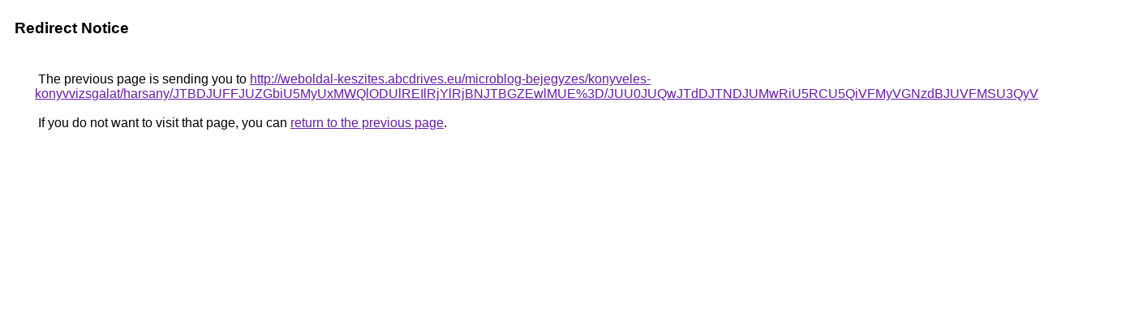

--- FILE ---
content_type: text/html; charset=UTF-8
request_url: https://www.google.dj/url?q=http%3A%2F%2Fweboldal-keszites.abcdrives.eu%2Fmicroblog-bejegyzes%2Fkonyveles-konyvvizsgalat%2Fharsany%2FJTBDJUFFJUZGbiU5MyUxMWQlODUlREIlRjYlRjBNJTBGZEwlMUE%253D%2FJUU0JUQwJTdDJTNDJUMwRiU5RCU5QiVFMyVGNzdBJUVFMSU3QyVCOA%253D%253D%2F
body_size: 514
content:
<html lang="en"><head><meta http-equiv="Content-Type" content="text/html; charset=UTF-8"><title>Redirect Notice</title><style>body,div,a{font-family:Roboto,Arial,sans-serif}body{background-color:var(--xhUGwc);margin-top:3px}div{color:var(--YLNNHc)}a:link{color:#681da8}a:visited{color:#681da8}a:active{color:#ea4335}div.mymGo{border-top:1px solid var(--gS5jXb);border-bottom:1px solid var(--gS5jXb);background:var(--aYn2S);margin-top:1em;width:100%}div.aXgaGb{padding:0.5em 0;margin-left:10px}div.fTk7vd{margin-left:35px;margin-top:35px}</style></head><body><div class="mymGo"><div class="aXgaGb"><font style="font-size:larger"><b>Redirect Notice</b></font></div></div><div class="fTk7vd">&nbsp;The previous page is sending you to <a href="http://weboldal-keszites.abcdrives.eu/microblog-bejegyzes/konyveles-konyvvizsgalat/harsany/JTBDJUFFJUZGbiU5MyUxMWQlODUlREIlRjYlRjBNJTBGZEwlMUE%3D/JUU0JUQwJTdDJTNDJUMwRiU5RCU5QiVFMyVGNzdBJUVFMSU3QyVCOA%3D%3D/">http://weboldal-keszites.abcdrives.eu/microblog-bejegyzes/konyveles-konyvvizsgalat/harsany/JTBDJUFFJUZGbiU5MyUxMWQlODUlREIlRjYlRjBNJTBGZEwlMUE%3D/JUU0JUQwJTdDJTNDJUMwRiU5RCU5QiVFMyVGNzdBJUVFMSU3QyVCOA%3D%3D/</a>.<br><br>&nbsp;If you do not want to visit that page, you can <a href="#" id="tsuid_AnsqadyZGp_tptQPw7eFGQ_1">return to the previous page</a>.<script nonce="Fm_8ofvf4JEX0xK_HjP22w">(function(){var id='tsuid_AnsqadyZGp_tptQPw7eFGQ_1';(function(){document.getElementById(id).onclick=function(){window.history.back();return!1};}).call(this);})();(function(){var id='tsuid_AnsqadyZGp_tptQPw7eFGQ_1';var ct='originlink';var oi='unauthorizedredirect';(function(){document.getElementById(id).onmousedown=function(){var b=document&&document.referrer,a="encodeURIComponent"in window?encodeURIComponent:escape,c="";b&&(c=a(b));(new Image).src="/url?sa=T&url="+c+"&oi="+a(oi)+"&ct="+a(ct);return!1};}).call(this);})();</script><br><br><br></div></body></html>